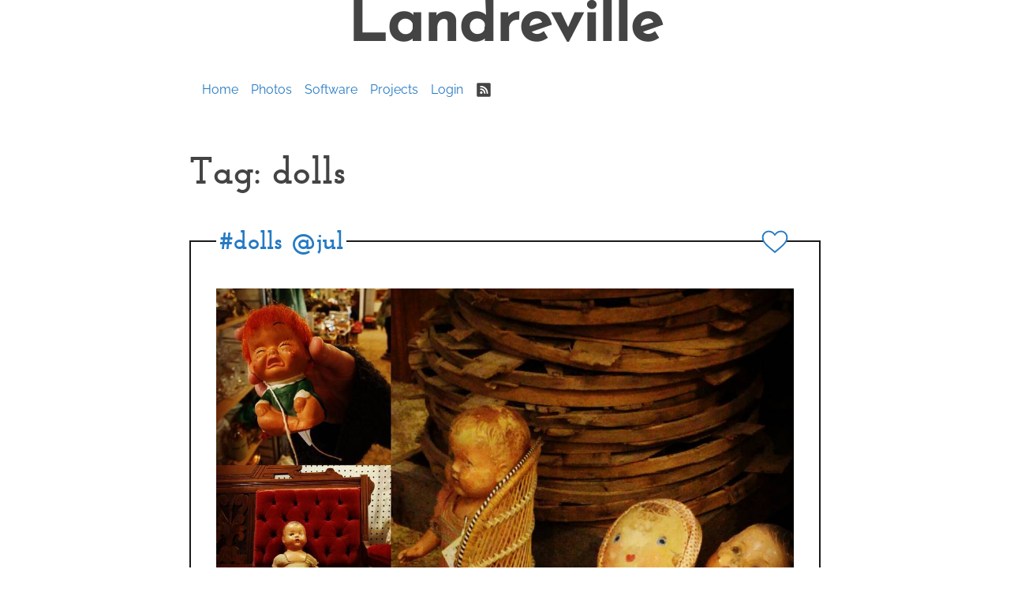

--- FILE ---
content_type: application/javascript
request_url: https://us-assets.i.posthog.com/array/WzfQ8TNH8Uir8OqrGo0xxw3ll7gBVJzRMDLcCw-1Nis/config.js
body_size: 27
content:
(function() {
  window._POSTHOG_REMOTE_CONFIG = window._POSTHOG_REMOTE_CONFIG || {};
  window._POSTHOG_REMOTE_CONFIG['WzfQ8TNH8Uir8OqrGo0xxw3ll7gBVJzRMDLcCw-1Nis'] = {
    config: {"token": "WzfQ8TNH8Uir8OqrGo0xxw3ll7gBVJzRMDLcCw-1Nis", "supportedCompression": ["gzip", "gzip-js"], "hasFeatureFlags": false, "captureDeadClicks": false, "capturePerformance": false, "autocapture_opt_out": false, "autocaptureExceptions": false, "analytics": {"endpoint": "/i/v0/e/"}, "elementsChainAsString": true, "errorTracking": {"autocaptureExceptions": false, "suppressionRules": []}, "logs": {"captureConsoleLogs": false}, "sessionRecording": {"endpoint": "/s/", "consoleLogRecordingEnabled": false, "recorderVersion": "v2", "sampleRate": null, "minimumDurationMilliseconds": null, "linkedFlag": null, "networkPayloadCapture": null, "masking": null, "urlTriggers": [], "urlBlocklist": [], "eventTriggers": [], "triggerMatchType": null, "scriptConfig": {"script": "posthog-recorder"}}, "heatmaps": false, "conversations": false, "surveys": false, "productTours": false, "defaultIdentifiedOnly": true},
    siteApps: []
  }
})();